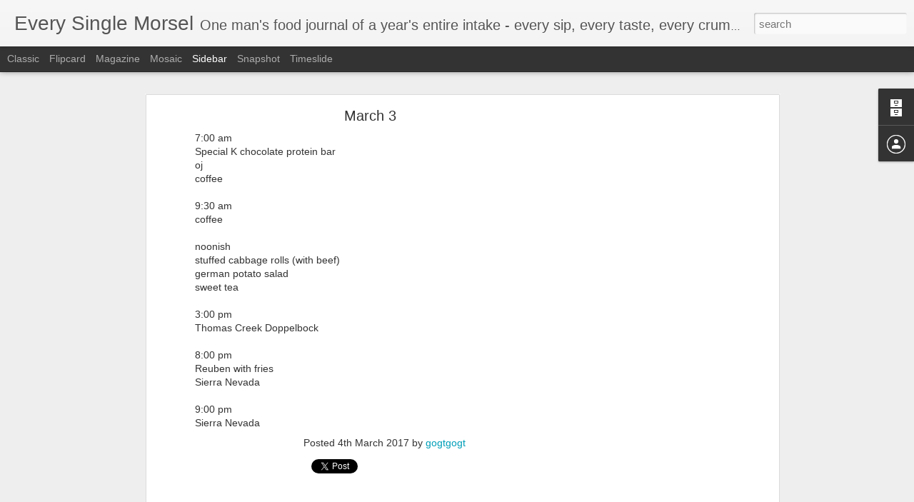

--- FILE ---
content_type: text/html; charset=utf-8
request_url: https://www.google.com/recaptcha/api2/aframe
body_size: 268
content:
<!DOCTYPE HTML><html><head><meta http-equiv="content-type" content="text/html; charset=UTF-8"></head><body><script nonce="cXRLjzxR1IdhjKujHxc8FQ">/** Anti-fraud and anti-abuse applications only. See google.com/recaptcha */ try{var clients={'sodar':'https://pagead2.googlesyndication.com/pagead/sodar?'};window.addEventListener("message",function(a){try{if(a.source===window.parent){var b=JSON.parse(a.data);var c=clients[b['id']];if(c){var d=document.createElement('img');d.src=c+b['params']+'&rc='+(localStorage.getItem("rc::a")?sessionStorage.getItem("rc::b"):"");window.document.body.appendChild(d);sessionStorage.setItem("rc::e",parseInt(sessionStorage.getItem("rc::e")||0)+1);localStorage.setItem("rc::h",'1769064290857');}}}catch(b){}});window.parent.postMessage("_grecaptcha_ready", "*");}catch(b){}</script></body></html>